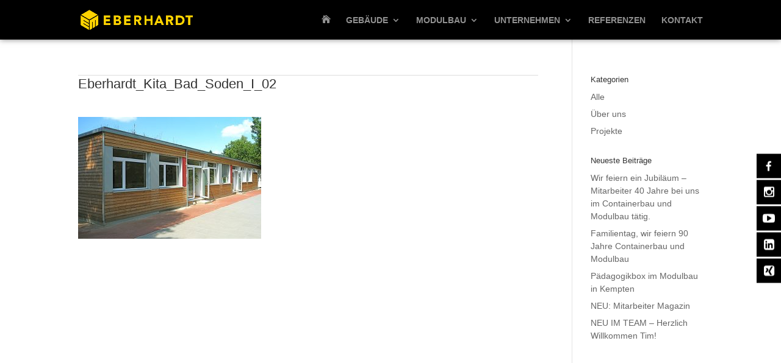

--- FILE ---
content_type: text/css
request_url: https://eberhardt.eu/wp-content/themes/divi-child/style.css?ver=4.27.2
body_size: 81
content:
/* 
Theme Name: DiviChild 
Theme URI: http://elegantthemes.com 
Description: A Child Theme built for Divi 
Author: Al 
Author URI: http://wp-ikons.de 
Template: Divi 
Version: 1 License: GNU General Public 
License v3 or later 
License URI: http://www.gnu.org/licenses/gpl-2.0.html 
*/




--- FILE ---
content_type: text/css
request_url: https://eberhardt.eu/wp-content/uploads/fonts/d605c24fa7cd7ac62313266ba096395f/font.css?v=1678274368
body_size: 1433
content:
/*
 * Font file created by Local Google Fonts 0.20.0
 * Created: Wed, 08 Mar 2023 11:19:21 +0000
 * Handle: wpfm-google-fonts
 * Original URL: //fonts.googleapis.com/css?family=Roboto%3A100italic%2C100%2C300italic%2C300%2C400italic%2C400%2C500italic%2C500%2C700italic%2C700%2C900italic%2C900
*/

/* cyrillic-ext */
@font-face {
  font-family: 'Roboto';
  font-style: italic;
  font-weight: 100;
  src: url(https://eberhardt.eu/wp-content/uploads/fonts/d605c24fa7cd7ac62313266ba096395f/roboto-cyrillic-ext-v30-italic-100.woff2?c=1678274361) format('woff2');
  unicode-range: U+0460-052F, U+1C80-1C88, U+20B4, U+2DE0-2DFF, U+A640-A69F, U+FE2E-FE2F;
}
/* cyrillic */
@font-face {
  font-family: 'Roboto';
  font-style: italic;
  font-weight: 100;
  src: url(https://eberhardt.eu/wp-content/uploads/fonts/d605c24fa7cd7ac62313266ba096395f/roboto-cyrillic-v30-italic-100.woff2?c=1678274361) format('woff2');
  unicode-range: U+0301, U+0400-045F, U+0490-0491, U+04B0-04B1, U+2116;
}
/* greek-ext */
@font-face {
  font-family: 'Roboto';
  font-style: italic;
  font-weight: 100;
  src: url(https://eberhardt.eu/wp-content/uploads/fonts/d605c24fa7cd7ac62313266ba096395f/roboto-greek-ext-v30-italic-100.woff2?c=1678274362) format('woff2');
  unicode-range: U+1F00-1FFF;
}
/* greek */
@font-face {
  font-family: 'Roboto';
  font-style: italic;
  font-weight: 100;
  src: url(https://eberhardt.eu/wp-content/uploads/fonts/d605c24fa7cd7ac62313266ba096395f/roboto-greek-v30-italic-100.woff2?c=1678274362) format('woff2');
  unicode-range: U+0370-03FF;
}
/* vietnamese */
@font-face {
  font-family: 'Roboto';
  font-style: italic;
  font-weight: 100;
  src: url(https://eberhardt.eu/wp-content/uploads/fonts/d605c24fa7cd7ac62313266ba096395f/roboto-vietnamese-v30-italic-100.woff2?c=1678274362) format('woff2');
  unicode-range: U+0102-0103, U+0110-0111, U+0128-0129, U+0168-0169, U+01A0-01A1, U+01AF-01B0, U+1EA0-1EF9, U+20AB;
}
/* latin-ext */
@font-face {
  font-family: 'Roboto';
  font-style: italic;
  font-weight: 100;
  src: url(https://eberhardt.eu/wp-content/uploads/fonts/d605c24fa7cd7ac62313266ba096395f/roboto-latin-ext-v30-italic-100.woff2?c=1678274362) format('woff2');
  unicode-range: U+0100-024F, U+0259, U+1E00-1EFF, U+2020, U+20A0-20AB, U+20AD-20CF, U+2113, U+2C60-2C7F, U+A720-A7FF;
}
/* latin */
@font-face {
  font-family: 'Roboto';
  font-style: italic;
  font-weight: 100;
  src: url(https://eberhardt.eu/wp-content/uploads/fonts/d605c24fa7cd7ac62313266ba096395f/roboto-latin-v30-italic-100.woff2?c=1678274362) format('woff2');
  unicode-range: U+0000-00FF, U+0131, U+0152-0153, U+02BB-02BC, U+02C6, U+02DA, U+02DC, U+2000-206F, U+2074, U+20AC, U+2122, U+2191, U+2193, U+2212, U+2215, U+FEFF, U+FFFD;
}
/* cyrillic-ext */
@font-face {
  font-family: 'Roboto';
  font-style: italic;
  font-weight: 300;
  src: url(https://eberhardt.eu/wp-content/uploads/fonts/d605c24fa7cd7ac62313266ba096395f/roboto-cyrillic-ext-v30-italic-300.woff2?c=1678274362) format('woff2');
  unicode-range: U+0460-052F, U+1C80-1C88, U+20B4, U+2DE0-2DFF, U+A640-A69F, U+FE2E-FE2F;
}
/* cyrillic */
@font-face {
  font-family: 'Roboto';
  font-style: italic;
  font-weight: 300;
  src: url(https://eberhardt.eu/wp-content/uploads/fonts/d605c24fa7cd7ac62313266ba096395f/roboto-cyrillic-v30-italic-300.woff2?c=1678274362) format('woff2');
  unicode-range: U+0301, U+0400-045F, U+0490-0491, U+04B0-04B1, U+2116;
}
/* greek-ext */
@font-face {
  font-family: 'Roboto';
  font-style: italic;
  font-weight: 300;
  src: url(https://eberhardt.eu/wp-content/uploads/fonts/d605c24fa7cd7ac62313266ba096395f/roboto-greek-ext-v30-italic-300.woff2?c=1678274362) format('woff2');
  unicode-range: U+1F00-1FFF;
}
/* greek */
@font-face {
  font-family: 'Roboto';
  font-style: italic;
  font-weight: 300;
  src: url(https://eberhardt.eu/wp-content/uploads/fonts/d605c24fa7cd7ac62313266ba096395f/roboto-greek-v30-italic-300.woff2?c=1678274362) format('woff2');
  unicode-range: U+0370-03FF;
}
/* vietnamese */
@font-face {
  font-family: 'Roboto';
  font-style: italic;
  font-weight: 300;
  src: url(https://eberhardt.eu/wp-content/uploads/fonts/d605c24fa7cd7ac62313266ba096395f/roboto-vietnamese-v30-italic-300.woff2?c=1678274362) format('woff2');
  unicode-range: U+0102-0103, U+0110-0111, U+0128-0129, U+0168-0169, U+01A0-01A1, U+01AF-01B0, U+1EA0-1EF9, U+20AB;
}
/* latin-ext */
@font-face {
  font-family: 'Roboto';
  font-style: italic;
  font-weight: 300;
  src: url(https://eberhardt.eu/wp-content/uploads/fonts/d605c24fa7cd7ac62313266ba096395f/roboto-latin-ext-v30-italic-300.woff2?c=1678274362) format('woff2');
  unicode-range: U+0100-024F, U+0259, U+1E00-1EFF, U+2020, U+20A0-20AB, U+20AD-20CF, U+2113, U+2C60-2C7F, U+A720-A7FF;
}
/* latin */
@font-face {
  font-family: 'Roboto';
  font-style: italic;
  font-weight: 300;
  src: url(https://eberhardt.eu/wp-content/uploads/fonts/d605c24fa7cd7ac62313266ba096395f/roboto-latin-v30-italic-300.woff2?c=1678274362) format('woff2');
  unicode-range: U+0000-00FF, U+0131, U+0152-0153, U+02BB-02BC, U+02C6, U+02DA, U+02DC, U+2000-206F, U+2074, U+20AC, U+2122, U+2191, U+2193, U+2212, U+2215, U+FEFF, U+FFFD;
}
/* cyrillic-ext */
@font-face {
  font-family: 'Roboto';
  font-style: italic;
  font-weight: 400;
  src: url(https://eberhardt.eu/wp-content/uploads/fonts/d605c24fa7cd7ac62313266ba096395f/roboto-cyrillic-ext-v30-italic-400.woff2?c=1678274362) format('woff2');
  unicode-range: U+0460-052F, U+1C80-1C88, U+20B4, U+2DE0-2DFF, U+A640-A69F, U+FE2E-FE2F;
}
/* cyrillic */
@font-face {
  font-family: 'Roboto';
  font-style: italic;
  font-weight: 400;
  src: url(https://eberhardt.eu/wp-content/uploads/fonts/d605c24fa7cd7ac62313266ba096395f/roboto-cyrillic-v30-italic-400.woff2?c=1678274362) format('woff2');
  unicode-range: U+0301, U+0400-045F, U+0490-0491, U+04B0-04B1, U+2116;
}
/* greek-ext */
@font-face {
  font-family: 'Roboto';
  font-style: italic;
  font-weight: 400;
  src: url(https://eberhardt.eu/wp-content/uploads/fonts/d605c24fa7cd7ac62313266ba096395f/roboto-greek-ext-v30-italic-400.woff2?c=1678274362) format('woff2');
  unicode-range: U+1F00-1FFF;
}
/* greek */
@font-face {
  font-family: 'Roboto';
  font-style: italic;
  font-weight: 400;
  src: url(https://eberhardt.eu/wp-content/uploads/fonts/d605c24fa7cd7ac62313266ba096395f/roboto-greek-v30-italic-400.woff2?c=1678274362) format('woff2');
  unicode-range: U+0370-03FF;
}
/* vietnamese */
@font-face {
  font-family: 'Roboto';
  font-style: italic;
  font-weight: 400;
  src: url(https://eberhardt.eu/wp-content/uploads/fonts/d605c24fa7cd7ac62313266ba096395f/roboto-vietnamese-v30-italic-400.woff2?c=1678274362) format('woff2');
  unicode-range: U+0102-0103, U+0110-0111, U+0128-0129, U+0168-0169, U+01A0-01A1, U+01AF-01B0, U+1EA0-1EF9, U+20AB;
}
/* latin-ext */
@font-face {
  font-family: 'Roboto';
  font-style: italic;
  font-weight: 400;
  src: url(https://eberhardt.eu/wp-content/uploads/fonts/d605c24fa7cd7ac62313266ba096395f/roboto-latin-ext-v30-italic-400.woff2?c=1678274362) format('woff2');
  unicode-range: U+0100-024F, U+0259, U+1E00-1EFF, U+2020, U+20A0-20AB, U+20AD-20CF, U+2113, U+2C60-2C7F, U+A720-A7FF;
}
/* latin */
@font-face {
  font-family: 'Roboto';
  font-style: italic;
  font-weight: 400;
  src: url(https://eberhardt.eu/wp-content/uploads/fonts/d605c24fa7cd7ac62313266ba096395f/roboto-latin-v30-italic-400.woff2?c=1678274362) format('woff2');
  unicode-range: U+0000-00FF, U+0131, U+0152-0153, U+02BB-02BC, U+02C6, U+02DA, U+02DC, U+2000-206F, U+2074, U+20AC, U+2122, U+2191, U+2193, U+2212, U+2215, U+FEFF, U+FFFD;
}
/* cyrillic-ext */
@font-face {
  font-family: 'Roboto';
  font-style: italic;
  font-weight: 500;
  src: url(https://eberhardt.eu/wp-content/uploads/fonts/d605c24fa7cd7ac62313266ba096395f/roboto-cyrillic-ext-v30-italic-500.woff2?c=1678274362) format('woff2');
  unicode-range: U+0460-052F, U+1C80-1C88, U+20B4, U+2DE0-2DFF, U+A640-A69F, U+FE2E-FE2F;
}
/* cyrillic */
@font-face {
  font-family: 'Roboto';
  font-style: italic;
  font-weight: 500;
  src: url(https://eberhardt.eu/wp-content/uploads/fonts/d605c24fa7cd7ac62313266ba096395f/roboto-cyrillic-v30-italic-500.woff2?c=1678274362) format('woff2');
  unicode-range: U+0301, U+0400-045F, U+0490-0491, U+04B0-04B1, U+2116;
}
/* greek-ext */
@font-face {
  font-family: 'Roboto';
  font-style: italic;
  font-weight: 500;
  src: url(https://eberhardt.eu/wp-content/uploads/fonts/d605c24fa7cd7ac62313266ba096395f/roboto-greek-ext-v30-italic-500.woff2?c=1678274362) format('woff2');
  unicode-range: U+1F00-1FFF;
}
/* greek */
@font-face {
  font-family: 'Roboto';
  font-style: italic;
  font-weight: 500;
  src: url(https://eberhardt.eu/wp-content/uploads/fonts/d605c24fa7cd7ac62313266ba096395f/roboto-greek-v30-italic-500.woff2?c=1678274362) format('woff2');
  unicode-range: U+0370-03FF;
}
/* vietnamese */
@font-face {
  font-family: 'Roboto';
  font-style: italic;
  font-weight: 500;
  src: url(https://eberhardt.eu/wp-content/uploads/fonts/d605c24fa7cd7ac62313266ba096395f/roboto-vietnamese-v30-italic-500.woff2?c=1678274362) format('woff2');
  unicode-range: U+0102-0103, U+0110-0111, U+0128-0129, U+0168-0169, U+01A0-01A1, U+01AF-01B0, U+1EA0-1EF9, U+20AB;
}
/* latin-ext */
@font-face {
  font-family: 'Roboto';
  font-style: italic;
  font-weight: 500;
  src: url(https://eberhardt.eu/wp-content/uploads/fonts/d605c24fa7cd7ac62313266ba096395f/roboto-latin-ext-v30-italic-500.woff2?c=1678274362) format('woff2');
  unicode-range: U+0100-024F, U+0259, U+1E00-1EFF, U+2020, U+20A0-20AB, U+20AD-20CF, U+2113, U+2C60-2C7F, U+A720-A7FF;
}
/* latin */
@font-face {
  font-family: 'Roboto';
  font-style: italic;
  font-weight: 500;
  src: url(https://eberhardt.eu/wp-content/uploads/fonts/d605c24fa7cd7ac62313266ba096395f/roboto-latin-v30-italic-500.woff2?c=1678274362) format('woff2');
  unicode-range: U+0000-00FF, U+0131, U+0152-0153, U+02BB-02BC, U+02C6, U+02DA, U+02DC, U+2000-206F, U+2074, U+20AC, U+2122, U+2191, U+2193, U+2212, U+2215, U+FEFF, U+FFFD;
}
/* cyrillic-ext */
@font-face {
  font-family: 'Roboto';
  font-style: italic;
  font-weight: 700;
  src: url(https://eberhardt.eu/wp-content/uploads/fonts/d605c24fa7cd7ac62313266ba096395f/roboto-cyrillic-ext-v30-italic-700.woff2?c=1678274362) format('woff2');
  unicode-range: U+0460-052F, U+1C80-1C88, U+20B4, U+2DE0-2DFF, U+A640-A69F, U+FE2E-FE2F;
}
/* cyrillic */
@font-face {
  font-family: 'Roboto';
  font-style: italic;
  font-weight: 700;
  src: url(https://eberhardt.eu/wp-content/uploads/fonts/d605c24fa7cd7ac62313266ba096395f/roboto-cyrillic-v30-italic-700.woff2?c=1678274363) format('woff2');
  unicode-range: U+0301, U+0400-045F, U+0490-0491, U+04B0-04B1, U+2116;
}
/* greek-ext */
@font-face {
  font-family: 'Roboto';
  font-style: italic;
  font-weight: 700;
  src: url(https://eberhardt.eu/wp-content/uploads/fonts/d605c24fa7cd7ac62313266ba096395f/roboto-greek-ext-v30-italic-700.woff2?c=1678274363) format('woff2');
  unicode-range: U+1F00-1FFF;
}
/* greek */
@font-face {
  font-family: 'Roboto';
  font-style: italic;
  font-weight: 700;
  src: url(https://eberhardt.eu/wp-content/uploads/fonts/d605c24fa7cd7ac62313266ba096395f/roboto-greek-v30-italic-700.woff2?c=1678274363) format('woff2');
  unicode-range: U+0370-03FF;
}
/* vietnamese */
@font-face {
  font-family: 'Roboto';
  font-style: italic;
  font-weight: 700;
  src: url(https://eberhardt.eu/wp-content/uploads/fonts/d605c24fa7cd7ac62313266ba096395f/roboto-vietnamese-v30-italic-700.woff2?c=1678274363) format('woff2');
  unicode-range: U+0102-0103, U+0110-0111, U+0128-0129, U+0168-0169, U+01A0-01A1, U+01AF-01B0, U+1EA0-1EF9, U+20AB;
}
/* latin-ext */
@font-face {
  font-family: 'Roboto';
  font-style: italic;
  font-weight: 700;
  src: url(https://eberhardt.eu/wp-content/uploads/fonts/d605c24fa7cd7ac62313266ba096395f/roboto-latin-ext-v30-italic-700.woff2?c=1678274363) format('woff2');
  unicode-range: U+0100-024F, U+0259, U+1E00-1EFF, U+2020, U+20A0-20AB, U+20AD-20CF, U+2113, U+2C60-2C7F, U+A720-A7FF;
}
/* latin */
@font-face {
  font-family: 'Roboto';
  font-style: italic;
  font-weight: 700;
  src: url(https://eberhardt.eu/wp-content/uploads/fonts/d605c24fa7cd7ac62313266ba096395f/roboto-latin-v30-italic-700.woff2?c=1678274363) format('woff2');
  unicode-range: U+0000-00FF, U+0131, U+0152-0153, U+02BB-02BC, U+02C6, U+02DA, U+02DC, U+2000-206F, U+2074, U+20AC, U+2122, U+2191, U+2193, U+2212, U+2215, U+FEFF, U+FFFD;
}
/* cyrillic-ext */
@font-face {
  font-family: 'Roboto';
  font-style: italic;
  font-weight: 900;
  src: url(https://eberhardt.eu/wp-content/uploads/fonts/d605c24fa7cd7ac62313266ba096395f/roboto-cyrillic-ext-v30-italic-900.woff2?c=1678274363) format('woff2');
  unicode-range: U+0460-052F, U+1C80-1C88, U+20B4, U+2DE0-2DFF, U+A640-A69F, U+FE2E-FE2F;
}
/* cyrillic */
@font-face {
  font-family: 'Roboto';
  font-style: italic;
  font-weight: 900;
  src: url(https://eberhardt.eu/wp-content/uploads/fonts/d605c24fa7cd7ac62313266ba096395f/roboto-cyrillic-v30-italic-900.woff2?c=1678274363) format('woff2');
  unicode-range: U+0301, U+0400-045F, U+0490-0491, U+04B0-04B1, U+2116;
}
/* greek-ext */
@font-face {
  font-family: 'Roboto';
  font-style: italic;
  font-weight: 900;
  src: url(https://eberhardt.eu/wp-content/uploads/fonts/d605c24fa7cd7ac62313266ba096395f/roboto-greek-ext-v30-italic-900.woff2?c=1678274363) format('woff2');
  unicode-range: U+1F00-1FFF;
}
/* greek */
@font-face {
  font-family: 'Roboto';
  font-style: italic;
  font-weight: 900;
  src: url(https://eberhardt.eu/wp-content/uploads/fonts/d605c24fa7cd7ac62313266ba096395f/roboto-greek-v30-italic-900.woff2?c=1678274363) format('woff2');
  unicode-range: U+0370-03FF;
}
/* vietnamese */
@font-face {
  font-family: 'Roboto';
  font-style: italic;
  font-weight: 900;
  src: url(https://eberhardt.eu/wp-content/uploads/fonts/d605c24fa7cd7ac62313266ba096395f/roboto-vietnamese-v30-italic-900.woff2?c=1678274363) format('woff2');
  unicode-range: U+0102-0103, U+0110-0111, U+0128-0129, U+0168-0169, U+01A0-01A1, U+01AF-01B0, U+1EA0-1EF9, U+20AB;
}
/* latin-ext */
@font-face {
  font-family: 'Roboto';
  font-style: italic;
  font-weight: 900;
  src: url(https://eberhardt.eu/wp-content/uploads/fonts/d605c24fa7cd7ac62313266ba096395f/roboto-latin-ext-v30-italic-900.woff2?c=1678274363) format('woff2');
  unicode-range: U+0100-024F, U+0259, U+1E00-1EFF, U+2020, U+20A0-20AB, U+20AD-20CF, U+2113, U+2C60-2C7F, U+A720-A7FF;
}
/* latin */
@font-face {
  font-family: 'Roboto';
  font-style: italic;
  font-weight: 900;
  src: url(https://eberhardt.eu/wp-content/uploads/fonts/d605c24fa7cd7ac62313266ba096395f/roboto-latin-v30-italic-900.woff2?c=1678274363) format('woff2');
  unicode-range: U+0000-00FF, U+0131, U+0152-0153, U+02BB-02BC, U+02C6, U+02DA, U+02DC, U+2000-206F, U+2074, U+20AC, U+2122, U+2191, U+2193, U+2212, U+2215, U+FEFF, U+FFFD;
}
/* cyrillic-ext */
@font-face {
  font-family: 'Roboto';
  font-style: normal;
  font-weight: 100;
  src: url(https://eberhardt.eu/wp-content/uploads/fonts/d605c24fa7cd7ac62313266ba096395f/roboto-cyrillic-ext-v30-normal-100.woff2?c=1678274363) format('woff2');
  unicode-range: U+0460-052F, U+1C80-1C88, U+20B4, U+2DE0-2DFF, U+A640-A69F, U+FE2E-FE2F;
}
/* cyrillic */
@font-face {
  font-family: 'Roboto';
  font-style: normal;
  font-weight: 100;
  src: url(https://eberhardt.eu/wp-content/uploads/fonts/d605c24fa7cd7ac62313266ba096395f/roboto-cyrillic-v30-normal-100.woff2?c=1678274363) format('woff2');
  unicode-range: U+0301, U+0400-045F, U+0490-0491, U+04B0-04B1, U+2116;
}
/* greek-ext */
@font-face {
  font-family: 'Roboto';
  font-style: normal;
  font-weight: 100;
  src: url(https://eberhardt.eu/wp-content/uploads/fonts/d605c24fa7cd7ac62313266ba096395f/roboto-greek-ext-v30-normal-100.woff2?c=1678274363) format('woff2');
  unicode-range: U+1F00-1FFF;
}
/* greek */
@font-face {
  font-family: 'Roboto';
  font-style: normal;
  font-weight: 100;
  src: url(https://eberhardt.eu/wp-content/uploads/fonts/d605c24fa7cd7ac62313266ba096395f/roboto-greek-v30-normal-100.woff2?c=1678274363) format('woff2');
  unicode-range: U+0370-03FF;
}
/* vietnamese */
@font-face {
  font-family: 'Roboto';
  font-style: normal;
  font-weight: 100;
  src: url(https://eberhardt.eu/wp-content/uploads/fonts/d605c24fa7cd7ac62313266ba096395f/roboto-vietnamese-v30-normal-100.woff2?c=1678274363) format('woff2');
  unicode-range: U+0102-0103, U+0110-0111, U+0128-0129, U+0168-0169, U+01A0-01A1, U+01AF-01B0, U+1EA0-1EF9, U+20AB;
}
/* latin-ext */
@font-face {
  font-family: 'Roboto';
  font-style: normal;
  font-weight: 100;
  src: url(https://eberhardt.eu/wp-content/uploads/fonts/d605c24fa7cd7ac62313266ba096395f/roboto-latin-ext-v30-normal-100.woff2?c=1678274363) format('woff2');
  unicode-range: U+0100-024F, U+0259, U+1E00-1EFF, U+2020, U+20A0-20AB, U+20AD-20CF, U+2113, U+2C60-2C7F, U+A720-A7FF;
}
/* latin */
@font-face {
  font-family: 'Roboto';
  font-style: normal;
  font-weight: 100;
  src: url(https://eberhardt.eu/wp-content/uploads/fonts/d605c24fa7cd7ac62313266ba096395f/roboto-latin-v30-normal-100.woff2?c=1678274364) format('woff2');
  unicode-range: U+0000-00FF, U+0131, U+0152-0153, U+02BB-02BC, U+02C6, U+02DA, U+02DC, U+2000-206F, U+2074, U+20AC, U+2122, U+2191, U+2193, U+2212, U+2215, U+FEFF, U+FFFD;
}
/* cyrillic-ext */
@font-face {
  font-family: 'Roboto';
  font-style: normal;
  font-weight: 300;
  src: url(https://eberhardt.eu/wp-content/uploads/fonts/d605c24fa7cd7ac62313266ba096395f/roboto-cyrillic-ext-v30-normal-300.woff2?c=1678274364) format('woff2');
  unicode-range: U+0460-052F, U+1C80-1C88, U+20B4, U+2DE0-2DFF, U+A640-A69F, U+FE2E-FE2F;
}
/* cyrillic */
@font-face {
  font-family: 'Roboto';
  font-style: normal;
  font-weight: 300;
  src: url(https://eberhardt.eu/wp-content/uploads/fonts/d605c24fa7cd7ac62313266ba096395f/roboto-cyrillic-v30-normal-300.woff2?c=1678274364) format('woff2');
  unicode-range: U+0301, U+0400-045F, U+0490-0491, U+04B0-04B1, U+2116;
}
/* greek-ext */
@font-face {
  font-family: 'Roboto';
  font-style: normal;
  font-weight: 300;
  src: url(https://eberhardt.eu/wp-content/uploads/fonts/d605c24fa7cd7ac62313266ba096395f/roboto-greek-ext-v30-normal-300.woff2?c=1678274364) format('woff2');
  unicode-range: U+1F00-1FFF;
}
/* greek */
@font-face {
  font-family: 'Roboto';
  font-style: normal;
  font-weight: 300;
  src: url(https://eberhardt.eu/wp-content/uploads/fonts/d605c24fa7cd7ac62313266ba096395f/roboto-greek-v30-normal-300.woff2?c=1678274364) format('woff2');
  unicode-range: U+0370-03FF;
}
/* vietnamese */
@font-face {
  font-family: 'Roboto';
  font-style: normal;
  font-weight: 300;
  src: url(https://eberhardt.eu/wp-content/uploads/fonts/d605c24fa7cd7ac62313266ba096395f/roboto-vietnamese-v30-normal-300.woff2?c=1678274364) format('woff2');
  unicode-range: U+0102-0103, U+0110-0111, U+0128-0129, U+0168-0169, U+01A0-01A1, U+01AF-01B0, U+1EA0-1EF9, U+20AB;
}
/* latin-ext */
@font-face {
  font-family: 'Roboto';
  font-style: normal;
  font-weight: 300;
  src: url(https://eberhardt.eu/wp-content/uploads/fonts/d605c24fa7cd7ac62313266ba096395f/roboto-latin-ext-v30-normal-300.woff2?c=1678274364) format('woff2');
  unicode-range: U+0100-024F, U+0259, U+1E00-1EFF, U+2020, U+20A0-20AB, U+20AD-20CF, U+2113, U+2C60-2C7F, U+A720-A7FF;
}
/* latin */
@font-face {
  font-family: 'Roboto';
  font-style: normal;
  font-weight: 300;
  src: url(https://eberhardt.eu/wp-content/uploads/fonts/d605c24fa7cd7ac62313266ba096395f/roboto-latin-v30-normal-300.woff2?c=1678274364) format('woff2');
  unicode-range: U+0000-00FF, U+0131, U+0152-0153, U+02BB-02BC, U+02C6, U+02DA, U+02DC, U+2000-206F, U+2074, U+20AC, U+2122, U+2191, U+2193, U+2212, U+2215, U+FEFF, U+FFFD;
}
/* cyrillic-ext */
@font-face {
  font-family: 'Roboto';
  font-style: normal;
  font-weight: 400;
  src: url(https://eberhardt.eu/wp-content/uploads/fonts/d605c24fa7cd7ac62313266ba096395f/roboto-cyrillic-ext-v30-normal-400.woff2?c=1678274365) format('woff2');
  unicode-range: U+0460-052F, U+1C80-1C88, U+20B4, U+2DE0-2DFF, U+A640-A69F, U+FE2E-FE2F;
}
/* cyrillic */
@font-face {
  font-family: 'Roboto';
  font-style: normal;
  font-weight: 400;
  src: url(https://eberhardt.eu/wp-content/uploads/fonts/d605c24fa7cd7ac62313266ba096395f/roboto-cyrillic-v30-normal-400.woff2?c=1678274365) format('woff2');
  unicode-range: U+0301, U+0400-045F, U+0490-0491, U+04B0-04B1, U+2116;
}
/* greek-ext */
@font-face {
  font-family: 'Roboto';
  font-style: normal;
  font-weight: 400;
  src: url(https://eberhardt.eu/wp-content/uploads/fonts/d605c24fa7cd7ac62313266ba096395f/roboto-greek-ext-v30-normal-400.woff2?c=1678274365) format('woff2');
  unicode-range: U+1F00-1FFF;
}
/* greek */
@font-face {
  font-family: 'Roboto';
  font-style: normal;
  font-weight: 400;
  src: url(https://eberhardt.eu/wp-content/uploads/fonts/d605c24fa7cd7ac62313266ba096395f/roboto-greek-v30-normal-400.woff2?c=1678274365) format('woff2');
  unicode-range: U+0370-03FF;
}
/* vietnamese */
@font-face {
  font-family: 'Roboto';
  font-style: normal;
  font-weight: 400;
  src: url(https://eberhardt.eu/wp-content/uploads/fonts/d605c24fa7cd7ac62313266ba096395f/roboto-vietnamese-v30-normal-400.woff2?c=1678274365) format('woff2');
  unicode-range: U+0102-0103, U+0110-0111, U+0128-0129, U+0168-0169, U+01A0-01A1, U+01AF-01B0, U+1EA0-1EF9, U+20AB;
}
/* latin-ext */
@font-face {
  font-family: 'Roboto';
  font-style: normal;
  font-weight: 400;
  src: url(https://eberhardt.eu/wp-content/uploads/fonts/d605c24fa7cd7ac62313266ba096395f/roboto-latin-ext-v30-normal-400.woff2?c=1678274365) format('woff2');
  unicode-range: U+0100-024F, U+0259, U+1E00-1EFF, U+2020, U+20A0-20AB, U+20AD-20CF, U+2113, U+2C60-2C7F, U+A720-A7FF;
}
/* latin */
@font-face {
  font-family: 'Roboto';
  font-style: normal;
  font-weight: 400;
  src: url(https://eberhardt.eu/wp-content/uploads/fonts/d605c24fa7cd7ac62313266ba096395f/roboto-latin-v30-normal-400.woff2?c=1678274365) format('woff2');
  unicode-range: U+0000-00FF, U+0131, U+0152-0153, U+02BB-02BC, U+02C6, U+02DA, U+02DC, U+2000-206F, U+2074, U+20AC, U+2122, U+2191, U+2193, U+2212, U+2215, U+FEFF, U+FFFD;
}
/* cyrillic-ext */
@font-face {
  font-family: 'Roboto';
  font-style: normal;
  font-weight: 500;
  src: url(https://eberhardt.eu/wp-content/uploads/fonts/d605c24fa7cd7ac62313266ba096395f/roboto-cyrillic-ext-v30-normal-500.woff2?c=1678274366) format('woff2');
  unicode-range: U+0460-052F, U+1C80-1C88, U+20B4, U+2DE0-2DFF, U+A640-A69F, U+FE2E-FE2F;
}
/* cyrillic */
@font-face {
  font-family: 'Roboto';
  font-style: normal;
  font-weight: 500;
  src: url(https://eberhardt.eu/wp-content/uploads/fonts/d605c24fa7cd7ac62313266ba096395f/roboto-cyrillic-v30-normal-500.woff2?c=1678274366) format('woff2');
  unicode-range: U+0301, U+0400-045F, U+0490-0491, U+04B0-04B1, U+2116;
}
/* greek-ext */
@font-face {
  font-family: 'Roboto';
  font-style: normal;
  font-weight: 500;
  src: url(https://eberhardt.eu/wp-content/uploads/fonts/d605c24fa7cd7ac62313266ba096395f/roboto-greek-ext-v30-normal-500.woff2?c=1678274366) format('woff2');
  unicode-range: U+1F00-1FFF;
}
/* greek */
@font-face {
  font-family: 'Roboto';
  font-style: normal;
  font-weight: 500;
  src: url(https://eberhardt.eu/wp-content/uploads/fonts/d605c24fa7cd7ac62313266ba096395f/roboto-greek-v30-normal-500.woff2?c=1678274366) format('woff2');
  unicode-range: U+0370-03FF;
}
/* vietnamese */
@font-face {
  font-family: 'Roboto';
  font-style: normal;
  font-weight: 500;
  src: url(https://eberhardt.eu/wp-content/uploads/fonts/d605c24fa7cd7ac62313266ba096395f/roboto-vietnamese-v30-normal-500.woff2?c=1678274366) format('woff2');
  unicode-range: U+0102-0103, U+0110-0111, U+0128-0129, U+0168-0169, U+01A0-01A1, U+01AF-01B0, U+1EA0-1EF9, U+20AB;
}
/* latin-ext */
@font-face {
  font-family: 'Roboto';
  font-style: normal;
  font-weight: 500;
  src: url(https://eberhardt.eu/wp-content/uploads/fonts/d605c24fa7cd7ac62313266ba096395f/roboto-latin-ext-v30-normal-500.woff2?c=1678274366) format('woff2');
  unicode-range: U+0100-024F, U+0259, U+1E00-1EFF, U+2020, U+20A0-20AB, U+20AD-20CF, U+2113, U+2C60-2C7F, U+A720-A7FF;
}
/* latin */
@font-face {
  font-family: 'Roboto';
  font-style: normal;
  font-weight: 500;
  src: url(https://eberhardt.eu/wp-content/uploads/fonts/d605c24fa7cd7ac62313266ba096395f/roboto-latin-v30-normal-500.woff2?c=1678274366) format('woff2');
  unicode-range: U+0000-00FF, U+0131, U+0152-0153, U+02BB-02BC, U+02C6, U+02DA, U+02DC, U+2000-206F, U+2074, U+20AC, U+2122, U+2191, U+2193, U+2212, U+2215, U+FEFF, U+FFFD;
}
/* cyrillic-ext */
@font-face {
  font-family: 'Roboto';
  font-style: normal;
  font-weight: 700;
  src: url(https://eberhardt.eu/wp-content/uploads/fonts/d605c24fa7cd7ac62313266ba096395f/roboto-cyrillic-ext-v30-normal-700.woff2?c=1678274366) format('woff2');
  unicode-range: U+0460-052F, U+1C80-1C88, U+20B4, U+2DE0-2DFF, U+A640-A69F, U+FE2E-FE2F;
}
/* cyrillic */
@font-face {
  font-family: 'Roboto';
  font-style: normal;
  font-weight: 700;
  src: url(https://eberhardt.eu/wp-content/uploads/fonts/d605c24fa7cd7ac62313266ba096395f/roboto-cyrillic-v30-normal-700.woff2?c=1678274366) format('woff2');
  unicode-range: U+0301, U+0400-045F, U+0490-0491, U+04B0-04B1, U+2116;
}
/* greek-ext */
@font-face {
  font-family: 'Roboto';
  font-style: normal;
  font-weight: 700;
  src: url(https://eberhardt.eu/wp-content/uploads/fonts/d605c24fa7cd7ac62313266ba096395f/roboto-greek-ext-v30-normal-700.woff2?c=1678274367) format('woff2');
  unicode-range: U+1F00-1FFF;
}
/* greek */
@font-face {
  font-family: 'Roboto';
  font-style: normal;
  font-weight: 700;
  src: url(https://eberhardt.eu/wp-content/uploads/fonts/d605c24fa7cd7ac62313266ba096395f/roboto-greek-v30-normal-700.woff2?c=1678274367) format('woff2');
  unicode-range: U+0370-03FF;
}
/* vietnamese */
@font-face {
  font-family: 'Roboto';
  font-style: normal;
  font-weight: 700;
  src: url(https://eberhardt.eu/wp-content/uploads/fonts/d605c24fa7cd7ac62313266ba096395f/roboto-vietnamese-v30-normal-700.woff2?c=1678274367) format('woff2');
  unicode-range: U+0102-0103, U+0110-0111, U+0128-0129, U+0168-0169, U+01A0-01A1, U+01AF-01B0, U+1EA0-1EF9, U+20AB;
}
/* latin-ext */
@font-face {
  font-family: 'Roboto';
  font-style: normal;
  font-weight: 700;
  src: url(https://eberhardt.eu/wp-content/uploads/fonts/d605c24fa7cd7ac62313266ba096395f/roboto-latin-ext-v30-normal-700.woff2?c=1678274367) format('woff2');
  unicode-range: U+0100-024F, U+0259, U+1E00-1EFF, U+2020, U+20A0-20AB, U+20AD-20CF, U+2113, U+2C60-2C7F, U+A720-A7FF;
}
/* latin */
@font-face {
  font-family: 'Roboto';
  font-style: normal;
  font-weight: 700;
  src: url(https://eberhardt.eu/wp-content/uploads/fonts/d605c24fa7cd7ac62313266ba096395f/roboto-latin-v30-normal-700.woff2?c=1678274367) format('woff2');
  unicode-range: U+0000-00FF, U+0131, U+0152-0153, U+02BB-02BC, U+02C6, U+02DA, U+02DC, U+2000-206F, U+2074, U+20AC, U+2122, U+2191, U+2193, U+2212, U+2215, U+FEFF, U+FFFD;
}
/* cyrillic-ext */
@font-face {
  font-family: 'Roboto';
  font-style: normal;
  font-weight: 900;
  src: url(https://eberhardt.eu/wp-content/uploads/fonts/d605c24fa7cd7ac62313266ba096395f/roboto-cyrillic-ext-v30-normal-900.woff2?c=1678274367) format('woff2');
  unicode-range: U+0460-052F, U+1C80-1C88, U+20B4, U+2DE0-2DFF, U+A640-A69F, U+FE2E-FE2F;
}
/* cyrillic */
@font-face {
  font-family: 'Roboto';
  font-style: normal;
  font-weight: 900;
  src: url(https://eberhardt.eu/wp-content/uploads/fonts/d605c24fa7cd7ac62313266ba096395f/roboto-cyrillic-v30-normal-900.woff2?c=1678274368) format('woff2');
  unicode-range: U+0301, U+0400-045F, U+0490-0491, U+04B0-04B1, U+2116;
}
/* greek-ext */
@font-face {
  font-family: 'Roboto';
  font-style: normal;
  font-weight: 900;
  src: url(https://eberhardt.eu/wp-content/uploads/fonts/d605c24fa7cd7ac62313266ba096395f/roboto-greek-ext-v30-normal-900.woff2?c=1678274368) format('woff2');
  unicode-range: U+1F00-1FFF;
}
/* greek */
@font-face {
  font-family: 'Roboto';
  font-style: normal;
  font-weight: 900;
  src: url(https://eberhardt.eu/wp-content/uploads/fonts/d605c24fa7cd7ac62313266ba096395f/roboto-greek-v30-normal-900.woff2?c=1678274368) format('woff2');
  unicode-range: U+0370-03FF;
}
/* vietnamese */
@font-face {
  font-family: 'Roboto';
  font-style: normal;
  font-weight: 900;
  src: url(https://eberhardt.eu/wp-content/uploads/fonts/d605c24fa7cd7ac62313266ba096395f/roboto-vietnamese-v30-normal-900.woff2?c=1678274368) format('woff2');
  unicode-range: U+0102-0103, U+0110-0111, U+0128-0129, U+0168-0169, U+01A0-01A1, U+01AF-01B0, U+1EA0-1EF9, U+20AB;
}
/* latin-ext */
@font-face {
  font-family: 'Roboto';
  font-style: normal;
  font-weight: 900;
  src: url(https://eberhardt.eu/wp-content/uploads/fonts/d605c24fa7cd7ac62313266ba096395f/roboto-latin-ext-v30-normal-900.woff2?c=1678274368) format('woff2');
  unicode-range: U+0100-024F, U+0259, U+1E00-1EFF, U+2020, U+20A0-20AB, U+20AD-20CF, U+2113, U+2C60-2C7F, U+A720-A7FF;
}
/* latin */
@font-face {
  font-family: 'Roboto';
  font-style: normal;
  font-weight: 900;
  src: url(https://eberhardt.eu/wp-content/uploads/fonts/d605c24fa7cd7ac62313266ba096395f/roboto-latin-v30-normal-900.woff2?c=1678274368) format('woff2');
  unicode-range: U+0000-00FF, U+0131, U+0152-0153, U+02BB-02BC, U+02C6, U+02DA, U+02DC, U+2000-206F, U+2074, U+20AC, U+2122, U+2191, U+2193, U+2212, U+2215, U+FEFF, U+FFFD;
}


--- FILE ---
content_type: text/css
request_url: https://eberhardt.eu/wp-content/et-cache/global/et-divi-customizer-global.min.css?ver=1731060484
body_size: 3826
content:
body,.et_pb_column_1_2 .et_quote_content blockquote cite,.et_pb_column_1_2 .et_link_content a.et_link_main_url,.et_pb_column_1_3 .et_quote_content blockquote cite,.et_pb_column_3_8 .et_quote_content blockquote cite,.et_pb_column_1_4 .et_quote_content blockquote cite,.et_pb_blog_grid .et_quote_content blockquote cite,.et_pb_column_1_3 .et_link_content a.et_link_main_url,.et_pb_column_3_8 .et_link_content a.et_link_main_url,.et_pb_column_1_4 .et_link_content a.et_link_main_url,.et_pb_blog_grid .et_link_content a.et_link_main_url,body .et_pb_bg_layout_light .et_pb_post p,body .et_pb_bg_layout_dark .et_pb_post p{font-size:14px}.et_pb_slide_content,.et_pb_best_value{font-size:15px}body{line-height:1.5em}#et_search_icon:hover,.mobile_menu_bar:before,.mobile_menu_bar:after,.et_toggle_slide_menu:after,.et-social-icon a:hover,.et_pb_sum,.et_pb_pricing li a,.et_pb_pricing_table_button,.et_overlay:before,.entry-summary p.price ins,.et_pb_member_social_links a:hover,.et_pb_widget li a:hover,.et_pb_filterable_portfolio .et_pb_portfolio_filters li a.active,.et_pb_filterable_portfolio .et_pb_portofolio_pagination ul li a.active,.et_pb_gallery .et_pb_gallery_pagination ul li a.active,.wp-pagenavi span.current,.wp-pagenavi a:hover,.nav-single a,.tagged_as a,.posted_in a{color:#ffd300}.et_pb_contact_submit,.et_password_protected_form .et_submit_button,.et_pb_bg_layout_light .et_pb_newsletter_button,.comment-reply-link,.form-submit .et_pb_button,.et_pb_bg_layout_light .et_pb_promo_button,.et_pb_bg_layout_light .et_pb_more_button,.et_pb_contact p input[type="checkbox"]:checked+label i:before,.et_pb_bg_layout_light.et_pb_module.et_pb_button{color:#ffd300}.footer-widget h4{color:#ffd300}.et-search-form,.nav li ul,.et_mobile_menu,.footer-widget li:before,.et_pb_pricing li:before,blockquote{border-color:#ffd300}.et_pb_counter_amount,.et_pb_featured_table .et_pb_pricing_heading,.et_quote_content,.et_link_content,.et_audio_content,.et_pb_post_slider.et_pb_bg_layout_dark,.et_slide_in_menu_container,.et_pb_contact p input[type="radio"]:checked+label i:before{background-color:#ffd300}.container,.et_pb_row,.et_pb_slider .et_pb_container,.et_pb_fullwidth_section .et_pb_title_container,.et_pb_fullwidth_section .et_pb_title_featured_container,.et_pb_fullwidth_header:not(.et_pb_fullscreen) .et_pb_fullwidth_header_container{max-width:1200px}.et_boxed_layout #page-container,.et_boxed_layout.et_non_fixed_nav.et_transparent_nav #page-container #top-header,.et_boxed_layout.et_non_fixed_nav.et_transparent_nav #page-container #main-header,.et_fixed_nav.et_boxed_layout #page-container #top-header,.et_fixed_nav.et_boxed_layout #page-container #main-header,.et_boxed_layout #page-container .container,.et_boxed_layout #page-container .et_pb_row{max-width:1360px}a{color:#777777}#main-header,#main-header .nav li ul,.et-search-form,#main-header .et_mobile_menu{background-color:#000000}#main-header .nav li ul{background-color:#4f4f4f}.et_secondary_nav_enabled #page-container #top-header{background-color:#ffd300!important}#et-secondary-nav li ul{background-color:#ffd300}.et_header_style_centered .mobile_nav .select_page,.et_header_style_split .mobile_nav .select_page,.et_nav_text_color_light #top-menu>li>a,.et_nav_text_color_dark #top-menu>li>a,#top-menu a,.et_mobile_menu li a,.et_nav_text_color_light .et_mobile_menu li a,.et_nav_text_color_dark .et_mobile_menu li a,#et_search_icon:before,.et_search_form_container input,span.et_close_search_field:after,#et-top-navigation .et-cart-info{color:#919191}.et_search_form_container input::-moz-placeholder{color:#919191}.et_search_form_container input::-webkit-input-placeholder{color:#919191}.et_search_form_container input:-ms-input-placeholder{color:#919191}#main-header .nav li ul a{color:#dddddd}#top-menu li.current-menu-ancestor>a,#top-menu li.current-menu-item>a,#top-menu li.current_page_item>a{color:#ffd300}#main-footer{background-color:#000000}#main-footer .footer-widget h4,#main-footer .widget_block h1,#main-footer .widget_block h2,#main-footer .widget_block h3,#main-footer .widget_block h4,#main-footer .widget_block h5,#main-footer .widget_block h6{color:#ffd300}.footer-widget li:before{border-color:#ffd300}.bottom-nav,.bottom-nav a,.bottom-nav li.current-menu-item a{color:#939393}#et-footer-nav .bottom-nav li.current-menu-item a{color:#939393}#footer-bottom{background-color:#212121}body .et_pb_button{font-size:15px;border-width:0px!important;border-radius:0px}body.et_pb_button_helper_class .et_pb_button,body.et_pb_button_helper_class .et_pb_module.et_pb_button{color:#999999}body .et_pb_button:after{font-size:24px;color:#ffd300}body .et_pb_bg_layout_light.et_pb_button:hover,body .et_pb_bg_layout_light .et_pb_button:hover,body .et_pb_button:hover{color:#000000!important;background-color:rgba(255,255,255,0);border-radius:0px}h1,h2,h3,h4,h5,h6,.et_quote_content blockquote p,.et_pb_slide_description .et_pb_slide_title{line-height:1.3em}@media only screen and (min-width:981px){.et_pb_section{padding:1% 0}.et_pb_fullwidth_section{padding:0}#main-footer .footer-widget h4,#main-footer .widget_block h1,#main-footer .widget_block h2,#main-footer .widget_block h3,#main-footer .widget_block h4,#main-footer .widget_block h5,#main-footer .widget_block h6{font-size:14px}.et_header_style_left #et-top-navigation,.et_header_style_split #et-top-navigation{padding:25px 0 0 0}.et_header_style_left #et-top-navigation nav>ul>li>a,.et_header_style_split #et-top-navigation nav>ul>li>a{padding-bottom:25px}.et_header_style_split .centered-inline-logo-wrap{width:50px;margin:-50px 0}.et_header_style_split .centered-inline-logo-wrap #logo{max-height:50px}.et_pb_svg_logo.et_header_style_split .centered-inline-logo-wrap #logo{height:50px}.et_header_style_centered #top-menu>li>a{padding-bottom:9px}.et_header_style_slide #et-top-navigation,.et_header_style_fullscreen #et-top-navigation{padding:16px 0 16px 0!important}.et_header_style_centered #main-header .logo_container{height:50px}#logo{max-height:50%}.et_pb_svg_logo #logo{height:50%}.et_header_style_centered.et_hide_primary_logo #main-header:not(.et-fixed-header) .logo_container,.et_header_style_centered.et_hide_fixed_logo #main-header.et-fixed-header .logo_container{height:9px}.et_header_style_left .et-fixed-header #et-top-navigation,.et_header_style_split .et-fixed-header #et-top-navigation{padding:25px 0 0 0}.et_header_style_left .et-fixed-header #et-top-navigation nav>ul>li>a,.et_header_style_split .et-fixed-header #et-top-navigation nav>ul>li>a{padding-bottom:25px}.et_header_style_centered header#main-header.et-fixed-header .logo_container{height:50px}.et_header_style_split #main-header.et-fixed-header .centered-inline-logo-wrap{width:50px;margin:-50px 0}.et_header_style_split .et-fixed-header .centered-inline-logo-wrap #logo{max-height:50px}.et_pb_svg_logo.et_header_style_split .et-fixed-header .centered-inline-logo-wrap #logo{height:50px}.et_header_style_slide .et-fixed-header #et-top-navigation,.et_header_style_fullscreen .et-fixed-header #et-top-navigation{padding:16px 0 16px 0!important}.et_fixed_nav #page-container .et-fixed-header#top-header{background-color:#666666!important}.et_fixed_nav #page-container .et-fixed-header#top-header #et-secondary-nav li ul{background-color:#666666}.et-fixed-header #top-menu a,.et-fixed-header #et_search_icon:before,.et-fixed-header #et_top_search .et-search-form input,.et-fixed-header .et_search_form_container input,.et-fixed-header .et_close_search_field:after,.et-fixed-header #et-top-navigation .et-cart-info{color:#a5a5a5!important}.et-fixed-header .et_search_form_container input::-moz-placeholder{color:#a5a5a5!important}.et-fixed-header .et_search_form_container input::-webkit-input-placeholder{color:#a5a5a5!important}.et-fixed-header .et_search_form_container input:-ms-input-placeholder{color:#a5a5a5!important}.et-fixed-header #top-menu li.current-menu-ancestor>a,.et-fixed-header #top-menu li.current-menu-item>a,.et-fixed-header #top-menu li.current_page_item>a{color:#ffd300!important}}@media only screen and (min-width:1500px){.et_pb_row{padding:30px 0}.et_pb_section{padding:15px 0}.single.et_pb_pagebuilder_layout.et_full_width_page .et_post_meta_wrapper{padding-top:90px}.et_pb_fullwidth_section{padding:0}}h1,h1.et_pb_contact_main_title,.et_pb_title_container h1{font-size:22px}h2,.product .related h2,.et_pb_column_1_2 .et_quote_content blockquote p{font-size:18px}h3{font-size:16px}h4,.et_pb_circle_counter h3,.et_pb_number_counter h3,.et_pb_column_1_3 .et_pb_post h2,.et_pb_column_1_4 .et_pb_post h2,.et_pb_blog_grid h2,.et_pb_column_1_3 .et_quote_content blockquote p,.et_pb_column_3_8 .et_quote_content blockquote p,.et_pb_column_1_4 .et_quote_content blockquote p,.et_pb_blog_grid .et_quote_content blockquote p,.et_pb_column_1_3 .et_link_content h2,.et_pb_column_3_8 .et_link_content h2,.et_pb_column_1_4 .et_link_content h2,.et_pb_blog_grid .et_link_content h2,.et_pb_column_1_3 .et_audio_content h2,.et_pb_column_3_8 .et_audio_content h2,.et_pb_column_1_4 .et_audio_content h2,.et_pb_blog_grid .et_audio_content h2,.et_pb_column_3_8 .et_pb_audio_module_content h2,.et_pb_column_1_3 .et_pb_audio_module_content h2,.et_pb_gallery_grid .et_pb_gallery_item h3,.et_pb_portfolio_grid .et_pb_portfolio_item h2,.et_pb_filterable_portfolio_grid .et_pb_portfolio_item h2{font-size:13px}h5{font-size:11px}h6{font-size:10px}.et_pb_slide_description .et_pb_slide_title{font-size:33px}.et_pb_gallery_grid .et_pb_gallery_item h3,.et_pb_portfolio_grid .et_pb_portfolio_item h2,.et_pb_filterable_portfolio_grid .et_pb_portfolio_item h2,.et_pb_column_1_4 .et_pb_audio_module_content h2{font-size:11px}@media only screen and (max-width:980px){.et_pb_section{padding:30px 0}.et_pb_section.et_pb_fullwidth_section{padding:0}}@media screen and (min-width:981px){#page-container{top:65px!important;padding-top:65px!important}}@media only screen and (max-width:980px){.et_pb_row{width:90%}}.et_divi_100_custom_hamburger_menu .mobile_menu_bar{margin-top:-10px!important;margin-bottom:13px!important}#main-header.et-fixed-header{-webkit-box-shadow:0 0 9px rgba(0,0,0,0.5)!important;-moz-box-shadow:0 0 9px rgba(0,0,0,0.5)!important;box-shadow:0 0 9px rgba(0,0,0,0.5)!important}#main-header{-webkit-box-shadow:0 0 9px rgba(0,0,0,0.5)!important;-moz-box-shadow:0 0 9px rgba(0,0,0,0.5)!important;box-shadow:0 0 9px rgba(0,0,0,0.5)!important}.hrstyle2{margin-left:0;align:left;text-align:left;border:none;border-top:10px solid #FFD300;width:100px}.hrstyle3{align:center;text-align:center;margin:10px auto;border:none;border-top:10px solid #FFD300;width:100px}.yellowtop{border-bottom:10px solid #FFD300}.yellowline{border-top:10px solid #FFD300}#main-footer{background-color:#000000;background-image:url("https://eberhardt.eu/wp-content/uploads/2017/02/footer.png");background-repeat:no-repeat;background-size:cover;border-top:60px solid #FFD300}#footer-bottom{display:none}@media only screen and (max-width:980px){#main-header .container{width:100%;box-sizing:border-box;padding-right:15px;padding-left:8px}}#top-menu li li a{width:210px!important;padding:6px!important}.contact-media:before{position:relative;margin-right:4px;font-family:'ETmodules'}.contact-address:before{content:"\e009"}.contact-media{margin-bottom:2px}.contact-phone:before{content:"\e090"}.contact-email:before{content:"\e076"}.contact-fax:before{content:"\e0fa"}.et_pb_button:after{left:-10px!important}.et_button_icon_visible.et_button_left .et_pb_button{padding-left:14px!important}.et_pb_post{border-top:1px solid #dddddd}#top-menu-nav #top-menu a:hover,#mobile_menu_slide a:hover{color:#FFD300!important;opacity:1!important}.homeicon{font-family:'ETmodules'}.et_pb_post{margin-bottom:20px!important}.et_pb_post h2{margin-top:15px!important}#footer-widgets .footer-widget li{padding-left:0px!important}#footer-widgets .footer-widget li:before{content:none!important}#footer-widgets .footer-widget li a:hover{color:#FDD300!important}#footer-widgets .footer-widget li a:active{color:#FDD300!important}.eleganticons{font-family:'ETmodules';font-size:17px;color:#888888}.et_pb_kkblogext .et_pb_post a.et_pb_button.more-link{float:left!important;margin-top:20px}h2.ltitler{margin-top:20px!important}.entry-title a:link,.entry-title a:visited{color:#666666!important;padding-left:15px}.entry-title a:hover,.entry-title a:active{color:#000000!important;padding-left:15px}.entry-title a:before{font-family:'ETmodules';font-size:26px;color:#ffd300;speak:none;font-style:normal;font-weight:normal;font-variant:normal;text-transform:none;-webkit-font-smoothing:antialiased;-moz-osx-font-smoothing:grayscale;content:"\35";position:absolute;left:-10px}.shadowdiv{-webkit-box-shadow:0px 50px 90px -25px rgba(0,0,0,0.6);-moz-box-shadow:0px 50px 90px -25px rgba(0,0,0,0.6);box-shadow:0px 50px 90px -25px rgba(0,0,0,0.6)}a.dunkel:link{color:#CCCCCC!important}a.dunkel:hover{color:#FDD300!important}a.hell:link{color:#999999!important}a.hell:hover{color:#000000!important}.et_pb_member_position{padding-bottom:15px!important}.et_pb_portfolio_filters li a.active{background-color:#fdd300!important;color:#000000!important}.et_pb_portofolio_pagination ul li a:active{color:#000000}.et_pb_portofolio_pagination ul li a:hover{color:#000000}.et-learn-more h3.heading-more{padding:5px 0px!important}.et-learn-more{border:none!important;color:#666666!important}.et-learn-more h3.heading-more{background: none!important;border-bottom:1px solid #e7e7e7}.et-learn-more .learn-more-content{padding:20px 0px 20px!important;border-top:none!important}table{box-shadow:0px 0px 20px rgba(0,0,0,0.10)}th,td{border:1px solid #ddd}.entry-content tr td,body.et-pb-preview #main-content .container tr td{border-top:1px solid #ddd}@media all and (min-width:981px) and (max-width:1330px){.et_pb_number_counter.et_pb_number_counter .percent p{font-size:50px!important}}.custlink a{color:#666666!important;font-weight:bold!important}.custlink a:hover{color:#000000!important;font-weight:bold!important;border-bottom:1px solid #FDD300!important}.sliderheadline{font-weight:600;float:left;display:block;background-color:#000000;color:#FDD300;padding:0.4em 0.3em 0.5em 0.25em;clear:both}.slidersubline{font-weight:400;float:left;display:block;background-color:#000000;color:#FDD300;padding:0.3em 0.4em 0.4em 0.5em;clear:both}.jobangebot h2{font-size:28px!important;padding-top:0px!important;margin-top:0px!important}@media print{#main-footer{display:none}#main-header{display:none}.et_pb_row_0{display:none}p{font-size:80%;colour:#000000}li{font-size:80%;colour:#000000}#wpfm-floating-menu-nav{display:none}img{max-width:80%}.et_pb_image_0{width:200px;float:left;padding-left:0px;margin-left:0px}}.xingicon{font:normal normal normal 20px/1 FontAwesome;font-size:20px;color:#888888}.footer-widget{width:23%!important}.footer-widget{margin:0 2% 5.5% 0!important}

--- FILE ---
content_type: text/css
request_url: https://eberhardt.eu/wp-content/plugins/divi-mobile-menu/divi-mobile.css?ver=6.6.4
body_size: 19
content:
a.mobile-toggle {
    top: 0px;
}
#mobile_menu > li > .sub-menu > li.menu-item-has-children{
	position:relative;
}

#mobile_menu {
	background-color: #ffffff !important;
}